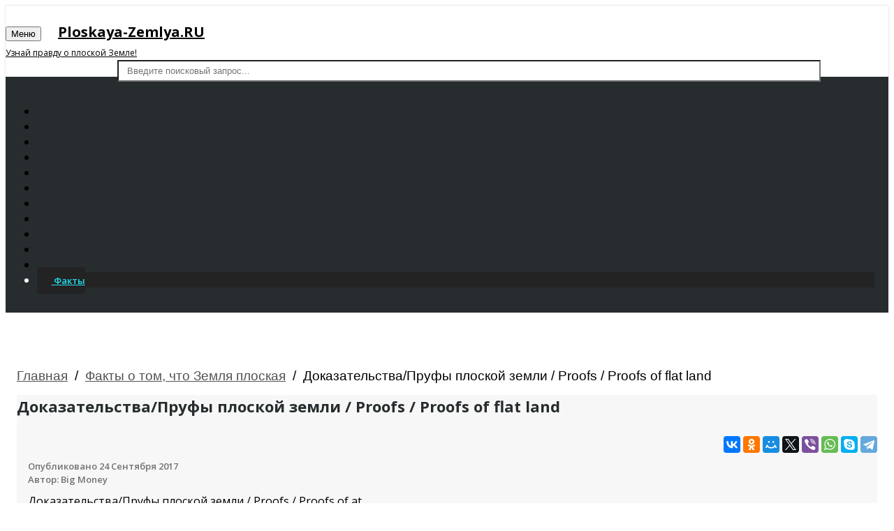

--- FILE ---
content_type: text/html; charset=UTF-8
request_url: https://ploskaya-zemlya.ru/ploskaya-zemlya-fakty/dokazatelstva-prufy-ploskoj-zemli-proofs-proofs-of-flat-land/
body_size: 8206
content:
<!DOCTYPE HTML>
<html>
<head>
<script type="application/x-javascript"> addEventListener("load", function() { setTimeout(hideURLbar, 0); }, false); function hideURLbar(){ window.scrollTo(0,1); } </script>
<link href="/local/templates/video/css/bootstrap.min.css" rel='stylesheet' type='text/css' media="all" />
<link href="/local/templates/video/css/dashboard.min.css" rel="stylesheet">



<link href='//fonts.googleapis.com/css?family=Open+Sans:300italic,400italic,600italic,700italic,800italic,400,300,600,700,800' rel='stylesheet' type='text/css'>
<link href='//fonts.googleapis.com/css?family=Poiret+One' rel='stylesheet' type='text/css'>
<meta http-equiv="Content-Type" content="text/html; charset=UTF-8" />
<meta name="keywords" content="пруфы плоской земли, доказательства, 2017, аргументы, видео, факты, документальный, теория, фильм, круглая или плоская, новое, года, на русском, 200 доказате..." />
<meta name="description" content="Видеоролик доказательства/пруфы плоской земли  / proofs / proofs of flat land" />
<link rel="canonical" href="http://ploskaya-zemlya.ru/ploskaya-zemlya-fakty/dokazatelstva-prufy-ploskoj-zemli-proofs-proofs-of-flat-land/" />
<script type="text/javascript" data-skip-moving="true">(function(w, d, n) {var cl = "bx-core";var ht = d.documentElement;var htc = ht ? ht.className : undefined;if (htc === undefined || htc.indexOf(cl) !== -1){return;}var ua = n.userAgent;if (/(iPad;)|(iPhone;)/i.test(ua)){cl += " bx-ios";}else if (/Android/i.test(ua)){cl += " bx-android";}cl += (/(ipad|iphone|android|mobile|touch)/i.test(ua) ? " bx-touch" : " bx-no-touch");cl += w.devicePixelRatio && w.devicePixelRatio >= 2? " bx-retina": " bx-no-retina";var ieVersion = -1;if (/AppleWebKit/.test(ua)){cl += " bx-chrome";}else if ((ieVersion = getIeVersion()) > 0){cl += " bx-ie bx-ie" + ieVersion;if (ieVersion > 7 && ieVersion < 10 && !isDoctype()){cl += " bx-quirks";}}else if (/Opera/.test(ua)){cl += " bx-opera";}else if (/Gecko/.test(ua)){cl += " bx-firefox";}if (/Macintosh/i.test(ua)){cl += " bx-mac";}ht.className = htc ? htc + " " + cl : cl;function isDoctype(){if (d.compatMode){return d.compatMode == "CSS1Compat";}return d.documentElement && d.documentElement.clientHeight;}function getIeVersion(){if (/Opera/i.test(ua) || /Webkit/i.test(ua) || /Firefox/i.test(ua) || /Chrome/i.test(ua)){return -1;}var rv = -1;if (!!(w.MSStream) && !(w.ActiveXObject) && ("ActiveXObject" in w)){rv = 11;}else if (!!d.documentMode && d.documentMode >= 10){rv = 10;}else if (!!d.documentMode && d.documentMode >= 9){rv = 9;}else if (d.attachEvent && !/Opera/.test(ua)){rv = 8;}if (rv == -1 || rv == 8){var re;if (n.appName == "Microsoft Internet Explorer"){re = new RegExp("MSIE ([0-9]+[\.0-9]*)");if (re.exec(ua) != null){rv = parseFloat(RegExp.$1);}}else if (n.appName == "Netscape"){rv = 11;re = new RegExp("Trident/.*rv:([0-9]+[\.0-9]*)");if (re.exec(ua) != null){rv = parseFloat(RegExp.$1);}}}return rv;}})(window, document, navigator);</script>


<link href="/bitrix/cache/css/s1/video/kernel_main/kernel_main.css?175417040648075" type="text/css"  rel="stylesheet" />
<link href="/bitrix/cache/css/s1/video/page_5e308b8256d8d5cd7895f102bb4b4920/page_5e308b8256d8d5cd7895f102bb4b4920.css?17520843442288" type="text/css"  rel="stylesheet" />
<link href="/bitrix/cache/css/s1/video/template_a8f0d235178f193e24bc7582a794af59/template_a8f0d235178f193e24bc7582a794af59.css?175208434440393" type="text/css"  data-template-style="true"  rel="stylesheet" />



 
<title>Доказательства/Пруфы плоской земли  / Proofs / Proofs of flat land - видео на Ploskaya-Zemlya.RU</title>
<meta name="viewport" content="width=device-width, initial-scale=1">
<link rel="icon" href="/favicon.ico" type="image/x-icon">
<link rel="shortcut icon" href="/favicon.ico" type="image/x-icon">
	<meta property="og:type" content="website" />
<meta property="og:title" content="Доказательства/Пруфы плоской земли  / Proofs / Proofs of flat land"/>
<meta property="og:description" content="Видеоролик доказательства/пруфы плоской земли  / proofs / proofs of flat land"/>
<meta property="og:image" content="http://ploskaya-zemlya.ru/upload/iblock/e43/e43021a36cfe5b6b1d063bd9461d2faa.jpg"/>
<link rel="image_src" href="http://ploskaya-zemlya.ru/upload/iblock/e43/e43021a36cfe5b6b1d063bd9461d2faa.jpg"/>
<meta property="og:url" content="http://ploskaya-zemlya.ru/ploskaya-zemlya-fakty/dokazatelstva-prufy-ploskoj-zemli-proofs-proofs-of-flat-land/"/>
		<meta name="yandex-verification" content="888dce54bedd5000" />
	
	
	<!-- Yandex.RTB -->
<script data-skip-moving="true">window.yaContextCb=window.yaContextCb||[]</script>
<script data-skip-moving="true" src="https://yandex.ru/ads/system/context.js" async></script>
<!-- Yandex.RTB R-A-1617410-1 -->
<script data-skip-moving="true">window.yaContextCb.push(()=>{
  Ya.Context.AdvManager.render({
    type: 'fullscreen',
    blockId: 'R-A-1617410-1'
  })
})</script>	
	<!-- Yandex.RTB R-A-1617410-2 -->
<script data-skip-moving="true">window.yaContextCb.push(()=>{
  Ya.Context.AdvManager.render({
    type: 'floorAd',
    blockId: 'R-A-1617410-2'
  })
})</script>
</head>
<body>
<div class="top-panel-btrx"></div>
    <nav class="navbar navbar-inverse navbar-fixed-top">
      <div class="container-fluid">
        <div class="navbar-header">
          <button type="button" class="navbar-toggle collapsed" data-toggle="collapse" data-target="#navbar" aria-expanded="false" aria-controls="navbar">
            <span class="sr-only">Меню</span> 
            <span class="icon-bar"></span>
            <span class="icon-bar"></span>
            <span class="icon-bar"></span>
          </button>
          <a class="navbar-brand" style="font-size: 20px; color: #000; font-weight: bold;" href="/">
		  Ploskaya-Zemlya.RU<br/>
		  <span style="font-size: 12px;font-weight: normal;">Узнай правду о плоской Земле!</span>
		 		  </a>
        </div>
        <div id="navbar" class="navbar-collapse collapse">
			<div class="top-search">
			<!--noindex-->

<form action="/video/" class="navbar-form navbar-right">
					<input type="text" name="q" class="form-control" placeholder="Введите поисковый запрос...">
					<input type="submit" name="s" value="">
				</form><!--/noindex-->		
				
			</div>
		</div>
		<div class="clearfix"></div>
      </div>
    </nav>
		<div class="col-sm-3 col-md-2 sidebar">
			<div class="top-navigation">
				<div class="t-menu"></div>
				<div class="t-img">
					<img src="/local/templates/video/images/lines.png" alt="" />
				</div>
				<div class="clearfix"></div>
			</div>
				<div class="drop-navigation drop-navigation">
					﻿
<ul class="nav nav-sidebar" id="vertical-multilevel-menu">

											<li><a href="/" class="root-item">
				<span class="glyphicon glyphicon-home" aria-hidden="true"></span>
								Главная</a></li>
																		<li><a href="/ploskaya-zemlya-nasa/" class="root-item">
				<span class="glyphicon glyphicon-film" aria-hidden="true"></span>				NASA</a></li>
																		<li><a href="/ploskaya-zemlya-argumenty/" class="root-item">
				<span class="glyphicon glyphicon-film" aria-hidden="true"></span>				Аргументы</a></li>
																		<li><a href="/ploskaya-zemlya-dokazatelstva/" class="root-item">
				<span class="glyphicon glyphicon-film" aria-hidden="true"></span>				Доказательства</a></li>
																		<li><a href="/kraj-ploskoj-zemli/" class="root-item">
				<span class="glyphicon glyphicon-film" aria-hidden="true"></span>				Край плоской земли</a></li>
																		<li><a href="/ploskaya-zemlya-kupol/" class="root-item">
				<span class="glyphicon glyphicon-film" aria-hidden="true"></span>				Купол</a></li>
																		<li><a href="/ploskaya-zemlya-memy/" class="root-item">
				<span class="glyphicon glyphicon-film" aria-hidden="true"></span>				Мемы</a></li>
																		<li><a href="/ploskaya-zemlya-mirovaya-lozh/" class="root-item">
				<span class="glyphicon glyphicon-film" aria-hidden="true"></span>				Мировая ложь</a></li>
																		<li><a href="/ploskaya-zemlya-oproverzheniya/" class="root-item">
				<span class="glyphicon glyphicon-film" aria-hidden="true"></span>				Опровержения</a></li>
																		<li><a href="/ploskaya-zemlya-realnye-fakty/" class="root-item">
				<span class="glyphicon glyphicon-film" aria-hidden="true"></span>				Реальные факты</a></li>
																		<li><a href="/ploskaya-zemlya-teoriya/" class="root-item">
				<span class="glyphicon glyphicon-film" aria-hidden="true"></span>				Теория</a></li>
																		<li class='active'><a href="/ploskaya-zemlya-fakty/" class="root-item-selected active">
				<span class="glyphicon glyphicon-film" aria-hidden="true"></span>				Факты</a></li>
							</ul>
				</div>
        </div>
        <div class="col-sm-9 col-sm-offset-3 col-md-10 col-md-offset-2 main">
			<div class="main-grids">
							<div class="breadcrumb breadcrumbs" itemscope="" itemtype="http://schema.org/BreadcrumbList"> <div class="breadcrumb-trail"><span itemprop="itemListElement" itemscope itemtype="http://schema.org/ListItem"><a itemprop="item" href="/" title="Главная"><span itemprop="name">Главная</span></a><meta itemprop="position" content="1" /></span> <span class="sep">&nbsp;/&nbsp;</span> <span itemprop="itemListElement" itemscope itemtype="http://schema.org/ListItem"><a itemprop="item" href="/ploskaya-zemlya-fakty/" title="Факты о том, что Земля плоская"><span itemprop="name">Факты о том, что Земля плоская</span></a><meta itemprop="position" content="2" /></span> <span class="sep">&nbsp;/&nbsp;</span> <pan itemprop="itemListElement" itemscope itemtype="http://schema.org/ListItem"><span itemprop="name" class="trail-end">Доказательства/Пруфы плоской земли  / Proofs / Proofs of flat land</span><meta itemprop="position" content="3" /></span></div></div>			 <div class="show-top-grids">
<div class="col-sm-8 single-left">

<div class="song">
						<div class="song-info">
							<h1 class="h3">Доказательства/Пруфы плоской земли  / Proofs / Proofs of flat land</h1>	
					</div>
						<div class="video-grid">
						<div class="schema-org-metadata" id="video-schema"  itemscope itemtype="http://schema.org/VideoObject">
						<div id="video-schema-meta">
												<meta itemprop="description" content="Доказательства/Пруфы плоской земли  / Proofs / Proofs of flat---------------------------------------------------------------------------------------------------------https://goo.gl/5Y4Pna - Скачать Пруфы плоской земли---------------------------------------------------------------------------------------------------------пруфы плоской земли, доказательства, 2017, аргументы, видео, факты, документальный, теория, фильм, круглая или плоская, новое, года, на русском, 200 доказательств что земля плоская, ютубе, реальные, опровержения, ученые, на самом деле, неужели, спутники, неопровержимые, смотреть, алексей полухин, американских ученых, гипотеза современные, по солнцу, бред, научные, читать, соты, в библии, сотовой земли, скачать торрентом, блоги, прокопенко, на рен тв, котлярова"/>
																		<meta itemprop="duration" content="T0M48S"/>
																															<link itemprop="thumbnailUrl" href="http://ploskaya-zemlya.ru/upload/iblock/e43/e43021a36cfe5b6b1d063bd9461d2faa.jpg"/>
												<meta itemprop="name" content="Доказательства/Пруфы плоской земли  / Proofs / Proofs of flat land"/>
												<meta itemprop="uploadDate" content="2017-09-24"/>
						<meta itemprop="isFamilyFriendly" content="true"/>
												<span itemprop="thumbnail" itemscope itemtype="http://schema.org/ImageObject" >
						<link itemprop="contentUrl" src="http://ploskaya-zemlya.ru/upload/iblock/e43/e43021a36cfe5b6b1d063bd9461d2faa.jpg" />
						<meta itemprop="width" content="500"/>
						<meta itemprop="height" content="375"/>
						</span>
												</div>
						
						 	<!-- Yandex.RTB R-A-1617410-3 -->
<div style="margin-bottom:20pxx;" id="yandex_rtb_R-A-1617410-3"></div>
<script  data-skip-moving="true">window.yaContextCb.push(()=>{
  Ya.Context.AdvManager.render({
    renderTo: 'yandex_rtb_R-A-1617410-3',
    blockId: 'R-A-1617410-3'
  })
})</script>
						
						<div id="videoplayer"></div>
						
												
												
						</div>
						</div>
						<div class="videoOshare">
							<div class="ya-share2" data-services="vkontakte,facebook,odnoklassniki,moimir,gplus,twitter,viber,whatsapp,skype,telegram"></div>
						</div>
					</div>
										<div class="clearfix"> </div>
					<div class="published">
						<div class="load_more">	
								<ul id="myList">
									<li>
										<h4>Опубликовано 
										24 Сентября 2017										</h4>
										<div class="author">Автор: Big Money</div>
										
										
										
											<!-- Yandex.RTB R-A-1617410-3 -->
<div style="margin: 10px;0" id="yandex_rtb_R-A-1617410-3"></div>
<script  data-skip-moving="true">window.yaContextCb.push(()=>{
  Ya.Context.AdvManager.render({
    renderTo: 'yandex_rtb_R-A-1617410-3',
    blockId: 'R-A-1617410-3'
  })
})</script
										
										
																														<p>Доказательства/Пруфы плоской земли  / Proofs / Proofs of flat<br>---------------------------------------------------------------------------------------------------------<br>https://goo.gl/5Y4Pna - Скачать Пруфы плоской земли<br>---------------------------------------------------------------------------------------------------------<br>пруфы плоской земли, доказательства, 2017, аргументы, видео, факты, документальный, теория, фильм, круглая или плоская, новое, года, на русском, 200 доказательств что земля плоская, ютубе, реальные, опровержения, ученые, на самом деле, неужели, спутники, неопровержимые, смотреть, алексей полухин, американских ученых, гипотеза современные, по солнцу, бред, научные, читать, соты, в библии, сотовой земли, скачать торрентом, блоги, прокопенко, на рен тв, котлярова </p>
																													</li>
									
								</ul>
							</div>
					</div>






<div class="all-comments">
<div class="all-comments-info">
	<a name="comments"></a>
	<div class="h3">Комментарии</div>
					 
<div class="media-grids">
		<div class="media" id="comment-38860">
		<div class="h5">Big Money</div>
		<div class="media-body">
			<p>Доказательства/Пруфы плоской земли  / Proofs / Proofs of flat
---------------------------------------------------------------------------------------------------------
https://goo.gl/5Y4Pna - Скачать Пруфы плоской земли
---------------------------------------------------------------------------------------------------------
пруфы плоской земли, доказательства, 2017, аргументы, видео, факты, документальный, теория, фильм, круглая или плоская, новое, года, на русском, 200 доказательств что земля плоская, ютубе, реальные, опровержения, ученые, на самом деле, неужели, спутники, неопровержимые, смотреть, алексей полухин, американских ученых, гипотеза современные, по солнцу, бред, научные, читать, соты, в библии, сотовой земли, скачать торрентом, блоги, прокопенко, на рен тв, котлярова</p>
		</div>
	</div>
</div>

<a href="javascript: void(0);">Оставьте свой комментарий</a>
	
	<div class="box">
<a name="comform"></a>
<form  name="hbelform" action="#comform" method="post" enctype="multipart/form-data" >
	
<input type="hidden" name="sessid" id="sessid" value="7f742b002b2f7f8cf1787e19c056389e" />						
<input required type="text" placeholder="Ваше имя*" name="UF_NAME"  value="" id="UF_NAME" />&nbsp;
<textarea required placeholder="Коментарий*" cols="30" rows="5" name="UF_PREVIEW_TEXT" id="UF_PREVIEW_TEXT"></textarea>
<input type="hidden" name="captcha_sid" value="0af6295a6d761206f69e44cf30ba129d" />
<img class="cpatcha"  width="180" height="40" alt="CAPTCHA" class="ciee-captcha-image" /><br/>
<input required type="text" placeholder="Введите символы с картинки*" name="captcha_word" maxlength="50" value="" class="ciee-captcha-input">
<div class="controling">							
   <input type="checkbox" name="chkbox1" id="box1" value="Y"> 
   <input type="checkbox" name="chkbox2" id="box2" value="Y"> 
   <input type="checkbox" name="chkbox3" id="box3" value="Y"> 
   <input type="checkbox" name="chkbox4" id="box4" value="Y"> 
   <input type="checkbox" name="chkbox5" id="box5" value="Y"> 
							
</div>
<input type="submit" name="hblock_submit" value="Отправить" />
</form>
</div>
<script>
	jQuery(document).ready(function(){
		$('.cpatcha').attr('data-src', '/bitrix/tools/captcha.php?captcha_sid=0af6295a6d761206f69e44cf30ba129d');
		$(".cpatcha").lazyload();
		jQuery('#box1').prop("checked","checked");
		jQuery('#box4').prop("checked","checked");
		jQuery('#box1').attr("checked","checked");
		jQuery('#box4').attr("checked","checked");
	});
</script>
</div>
</div>


</div>
<div class="col-md-4 single-right">

<div class="single-grid-right">

 						 

 						 
			<div class="h3">﻿Похожее видео</div>					 
       
											<div class="single-right-grids">
							<div class="col-md-4 single-right-grid-left">
							<a href="/ploskaya-zemlya-fakty/dokazatelstva-ploskoj-zemli/">
																	<img src="/upload/iblock/41c/41c7701aca3e77d293d6cdd4e73b4c9c.jpg" alt="Картинка: доказательства плоской земли" title="Доказательства плоской земли"  />
									
							</a>
							</div>
							<div class="col-md-8 single-right-grid-right">
								<a href="/ploskaya-zemlya-fakty/dokazatelstva-ploskoj-zemli/" class="title"> Доказательства плоской земли</a>
								 								<p class="views">Просмотров: 1941</p>
							</div>
							<div class="clearfix"> </div>
						</div>
															<div class="single-right-grids">
							<div class="col-md-4 single-right-grid-left">
							<a href="/ploskaya-zemlya-fakty/ploskaya-zemlya-posnotri-e-pozhaleesh/">
																	<img src="/upload/iblock/b02/b0285c41dd8807149e919eade826f724.jpg" alt="Картинка: плоская земля. посмотри не пожалеешь" title="Плоская Земля. ПОСМОТРИ НЕ ПОЖАЛЕЕШЬ"  />
									
							</a>
							</div>
							<div class="col-md-8 single-right-grid-right">
								<a href="/ploskaya-zemlya-fakty/ploskaya-zemlya-posnotri-e-pozhaleesh/" class="title"> Плоская Земля. ПОСМОТРИ НЕ ПОЖАЛЕЕШЬ</a>
								 								<p class="views">Просмотров: 2114</p>
							</div>
							<div class="clearfix"> </div>
						</div>
															<div class="single-right-grids">
							<div class="col-md-4 single-right-grid-left">
							<a href="/ploskaya-zemlya-fakty/ploskaya-zemlya-i-kartonnyj-lunohod/">
																	<img src="/upload/iblock/50a/50a1176a7a99a65ff96ca81beef16bc7.jpg" alt="Картинка: плоская земля и картонный луноход" title="Плоская Земля и картонный луноход"  />
									
							</a>
							</div>
							<div class="col-md-8 single-right-grid-right">
								<a href="/ploskaya-zemlya-fakty/ploskaya-zemlya-i-kartonnyj-lunohod/" class="title"> Плоская Земля и картонный луноход</a>
								 								<p class="views">Просмотров: 1958</p>
							</div>
							<div class="clearfix"> </div>
						</div>
															<div class="single-right-grids">
							<div class="col-md-4 single-right-grid-left">
							<a href="/ploskaya-zemlya-fakty/ploskaya-zenlya-dokazatelstva-fakty-ot-i-sajdera/">
																	<img src="/upload/iblock/ba5/ba5b2b104101c747331211d5f8b0fd35.jpg" alt="Картинка: плоская земля   доказательства факты от инсайдера" title="ПЛОСКАЯ ЗЕМЛЯ   ДОКАЗАТЕЛЬСТВА ФАКТЫ ОТ ИНСАЙДЕРА"  />
									
							</a>
							</div>
							<div class="col-md-8 single-right-grid-right">
								<a href="/ploskaya-zemlya-fakty/ploskaya-zenlya-dokazatelstva-fakty-ot-i-sajdera/" class="title"> ПЛОСКАЯ ЗЕМЛЯ   ДОКАЗАТЕЛЬСТВА ФАКТЫ ОТ ИНСАЙДЕРА</a>
								 								<p class="views">Просмотров: 2202</p>
							</div>
							<div class="clearfix"> </div>
						</div>
															<div class="single-right-grids">
							<div class="col-md-4 single-right-grid-left">
							<a href="/ploskaya-zemlya-fakty/ploskaya-zemlya-reptiloidy-prishelcy-cern-ochen-krutoe-video/">
																	<img src="/upload/iblock/1ca/1ca9270d30849ef8d8ff546b3f7b9375.jpg" alt="Картинка: плоская земля, рептилоиды, пришельцы, cern. очень крутое видео." title="Плоская Земля, рептилоиды, пришельцы, CERN. Очень крутое видео."  />
									
							</a>
							</div>
							<div class="col-md-8 single-right-grid-right">
								<a href="/ploskaya-zemlya-fakty/ploskaya-zemlya-reptiloidy-prishelcy-cern-ochen-krutoe-video/" class="title"> Плоская Земля, рептилоиды, пришельцы, CERN. Очень крутое видео.</a>
								 								<p class="views">Просмотров: 2560</p>
							</div>
							<div class="clearfix"> </div>
						</div>
															<div class="single-right-grids">
							<div class="col-md-4 single-right-grid-left">
							<a href="/ploskaya-zemlya-fakty/pochemu-stalo-nevozmozhnym-utait-vsyu-pravdu-o-ploskoj-zemle/">
																	<img src="/upload/iblock/beb/beb4f7df161f2fc7e649ff18734db162.jpg" alt="Картинка: почему стало невозможным утаить всю правду о плоской земле, фильм из архива белого дома" title="Почему стало невозможным утаить всю ПРАВДУ о Плоской Земле, Фильм из архива Белого Дома"  />
									
							</a>
							</div>
							<div class="col-md-8 single-right-grid-right">
								<a href="/ploskaya-zemlya-fakty/pochemu-stalo-nevozmozhnym-utait-vsyu-pravdu-o-ploskoj-zemle/" class="title"> Почему стало невозможным утаить всю ПРАВДУ о Плоской Земле, Фильм из архива Белого Дома</a>
								 								<p class="views">Просмотров: 1612</p>
							</div>
							<div class="clearfix"> </div>
						</div>
															<div class="single-right-grids">
							<div class="col-md-4 single-right-grid-left">
							<a href="/ploskaya-zemlya-fakty/teoriya-ploskoj-zemli-razoblachenie_o4noH7lJ4mA/">
																	<img src="/upload/iblock/718/7185f7c1f7dcf63ef12d84c4a9e6f87c.jpg" alt="Картинка: теория плоской земли. разоблачение." title="Теория Плоской Земли. Разоблачение."  />
									
							</a>
							</div>
							<div class="col-md-8 single-right-grid-right">
								<a href="/ploskaya-zemlya-fakty/teoriya-ploskoj-zemli-razoblachenie_o4noH7lJ4mA/" class="title"> Теория Плоской Земли. Разоблачение.</a>
								 								<p class="views">Просмотров: 2214</p>
							</div>
							<div class="clearfix"> </div>
						</div>
															<div class="single-right-grids">
							<div class="col-md-4 single-right-grid-left">
							<a href="/ploskaya-zemlya-fakty/fakty-o-ploskoj-zemle/">
																	<img src="/upload/iblock/40b/40b594e4e74ea869b5f33daacf06513c.jpg" alt="Картинка: факты о плоской земле" title="факты о плоской земле"  />
									
							</a>
							</div>
							<div class="col-md-8 single-right-grid-right">
								<a href="/ploskaya-zemlya-fakty/fakty-o-ploskoj-zemle/" class="title"> факты о плоской земле</a>
								 								<p class="views">Просмотров: 2018</p>
							</div>
							<div class="clearfix"> </div>
						</div>
															<div class="single-right-grids">
							<div class="col-md-4 single-right-grid-left">
							<a href="/ploskaya-zemlya-fakty/shag-nazad-ploskaya-zemlya-fakty/">
																	<img src="/upload/iblock/f1d/f1d4139e87819e5c079994a878bdcca0.jpg" alt="Картинка: шаг назад. плоская земля - факты" title="Шаг назад. Плоская Земля - факты"  />
									
							</a>
							</div>
							<div class="col-md-8 single-right-grid-right">
								<a href="/ploskaya-zemlya-fakty/shag-nazad-ploskaya-zemlya-fakty/" class="title"> Шаг назад. Плоская Земля - факты</a>
								 								<p class="views">Просмотров: 1860</p>
							</div>
							<div class="clearfix"> </div>
						</div>
															<div class="single-right-grids">
							<div class="col-md-4 single-right-grid-left">
							<a href="/ploskaya-zemlya-fakty/zenlya-ploskaya-as-obna-yvayut-snotrite-poka-video-e-udalili/">
																	<img src="/upload/iblock/084/084438965807e7a865ebec44fea25027.jpg" alt="Картинка: земля плоская " title="ЗЕМЛЯ ПЛОСКАЯ "  />
									
							</a>
							</div>
							<div class="col-md-8 single-right-grid-right">
								<a href="/ploskaya-zemlya-fakty/zenlya-ploskaya-as-obna-yvayut-snotrite-poka-video-e-udalili/" class="title"> ЗЕМЛЯ ПЛОСКАЯ </a>
								 								<p class="views">Просмотров: 1910</p>
							</div>
							<div class="clearfix"> </div>
						</div>
															<div class="single-right-grids">
							<div class="col-md-4 single-right-grid-left">
							<a href="/ploskaya-zemlya-fakty/5-dokazatelstv-chto-zemlya-ploskaya/">
																	<img src="/upload/iblock/e6a/e6a3bf0fd62c41e1df35666099fbe2a3.jpg" alt="Картинка: 5 доказательств что земля плоская" title="5 доказательств что Земля плоская"  />
									
							</a>
							</div>
							<div class="col-md-8 single-right-grid-right">
								<a href="/ploskaya-zemlya-fakty/5-dokazatelstv-chto-zemlya-ploskaya/" class="title"> 5 доказательств что Земля плоская</a>
								 								<p class="views">Просмотров: 1849</p>
							</div>
							<div class="clearfix"> </div>
						</div>
															<div class="single-right-grids">
							<div class="col-md-4 single-right-grid-left">
							<a href="/ploskaya-zemlya-fakty/ploskaya-zemlya-dokazatelstva-lyotchikov-i-noreplavatelej/">
																	<img src="/upload/iblock/e80/e80640506cb6b89fb7031e11c757c81f.jpg" alt="Картинка: плоская земля: доказательства лётчиков и мореплавателей" title="Плоская Земля: Доказательства Лётчиков и Мореплавателей"  />
									
							</a>
							</div>
							<div class="col-md-8 single-right-grid-right">
								<a href="/ploskaya-zemlya-fakty/ploskaya-zemlya-dokazatelstva-lyotchikov-i-noreplavatelej/" class="title"> Плоская Земля: Доказательства Лётчиков и Мореплавателей</a>
								 								<p class="views">Просмотров: 2641</p>
							</div>
							<div class="clearfix"> </div>
						</div>
							           										 
</div>
           						
</div>
<div class="clearfix"> </div>
</div>﻿</div>
			<div class="footer">
				<div class="footer-grids">
					© 2026. Ploskaya-Zemlya.RU. Вся правда о плоской Земле. 				</div>
			</div>
			
		</div>
	<div class="clearfix"> </div>
	<!-- Yandex.Metrika counter -->  <noscript><div><img src="https://mc.yandex.ru/watch/46166763" style="position:absolute; left:-9999px;" alt="" /></div></noscript> <!-- /Yandex.Metrika counter -->
	<script type="text/javascript">if(!window.BX)window.BX={message:function(mess){if(typeof mess=='object') for(var i in mess) BX.message[i]=mess[i]; return true;}};</script>
<script type="text/javascript">(window.BX||top.BX).message({'JS_CORE_LOADING':'Загрузка...','JS_CORE_NO_DATA':'- Нет данных -','JS_CORE_WINDOW_CLOSE':'Закрыть','JS_CORE_WINDOW_EXPAND':'Развернуть','JS_CORE_WINDOW_NARROW':'Свернуть в окно','JS_CORE_WINDOW_SAVE':'Сохранить','JS_CORE_WINDOW_CANCEL':'Отменить','JS_CORE_WINDOW_CONTINUE':'Продолжить','JS_CORE_H':'ч','JS_CORE_M':'м','JS_CORE_S':'с','JSADM_AI_HIDE_EXTRA':'Скрыть лишние','JSADM_AI_ALL_NOTIF':'Показать все','JSADM_AUTH_REQ':'Требуется авторизация!','JS_CORE_WINDOW_AUTH':'Войти','JS_CORE_IMAGE_FULL':'Полный размер'});</script>
<script type="text/javascript">(window.BX||top.BX).message({'LANGUAGE_ID':'ru','FORMAT_DATE':'DD.MM.YYYY','FORMAT_DATETIME':'DD.MM.YYYY HH:MI:SS','COOKIE_PREFIX':'SMMM_SM','SERVER_TZ_OFFSET':'10800','SITE_ID':'s1','SITE_DIR':'/','USER_ID':'','SERVER_TIME':'1768900581','USER_TZ_OFFSET':'0','USER_TZ_AUTO':'Y','bitrix_sessid':'7f742b002b2f7f8cf1787e19c056389e'});</script><script type="text/javascript" src="/bitrix/cache/js/s1/video/kernel_main/kernel_main.js?1754170406267300"></script>
<script type="text/javascript">BX.setJSList(['/bitrix/js/main/core/core.js?150636344370214','/bitrix/js/main/core/core_popup.js?150636344331170','/bitrix/js/main/core/core_ajax.js?150636344320978','/bitrix/js/main/json/json2.min.js?15063634433467','/bitrix/js/main/core/core_ls.js?15063634437365','/bitrix/js/main/session.js?15063634432511','/bitrix/js/main/core/core_window.js?150636344374917','/bitrix/js/main/core/core_date.js?150636344334276','/bitrix/js/main/utils.js?150636344319858','/local/templates/video/js/lazyload.min.js?15061554592012','/local/templates/video/js/jquery-1.11.1.min.js?150636346795699','/local/templates/video/js/modernizr.custom.min.js?15063634671424','/local/templates/video/js/jquery.magnific-popup.js?150636346729242','/local/templates/video/components/bitrix/menu/left/script.js?1506363467136']); </script>
<script type="text/javascript">BX.setCSSList(['/bitrix/js/main/core/css/core.css?15063634432854','/bitrix/js/main/core/css/core_popup.css?150636344333075','/bitrix/js/main/core/css/core_date.css?15063634439689','/local/templates/video/components/bitrix/catalog/igra/style.css?1506363467268','/local/templates/video/components/bitrix/catalog/igra/bitrix/catalog.element/.default/style.css?1506363467450','/local/templates/video/components/avto/hb.element.form/.default/style.css?1506363467928','/local/templates/video/css/style.css?154913238237310','/local/templates/video/components/bitrix/menu/left/style.css?1506363467210','/local/templates/video/components/bitrix/breadcrumb/.default/style.css?1506363467227','/local/templates/video/template_styles.css?15063634671082']); </script>
<script type="text/javascript" src="/local/templates/video/js/uppod-0.5.26.js"></script><script type="text/javascript" src="/local/templates/video/js/uppod_api.js"></script>




<script type="text/javascript" src="/bitrix/cache/js/s1/video/template_4e2ee72106b8a1f60e0ffda09eaad9d0/template_4e2ee72106b8a1f60e0ffda09eaad9d0.js?1752083762127706"></script>
<script type="text/javascript" src="/bitrix/cache/js/s1/video/page_ba8a6f6d25acc276a9c6b289832a5b19/page_ba8a6f6d25acc276a9c6b289832a5b19.js?17520843442282"></script>



<script type="text/javascript">
							var ua = navigator.userAgent.toLowerCase();
							this.videoplayer = new Uppod({m:"video",uid:"videoplayer",comment:"Доказательства/Пруфы плоской земли  / Proofs / Proofs of flat land",file:"https://www.youtube.com/watch?v=QjzXsJECJus",
								onReady: function(uppod){
									uppod.Play("https://www.youtube.com/watch?v=QjzXsJECJus");
								}
								});
						</script>
<script src="//yastatic.net/es5-shims/0.0.2/es5-shims.min.js"></script>
<script src="//yastatic.net/share2/share.js"></script>
<script type="text/javascript" > (function (d, w, c) { (w[c] = w[c] || []).push(function() { try { w.yaCounter46166763 = new Ya.Metrika({ id:46166763, clickmap:true, trackLinks:true, accurateTrackBounce:true }); } catch(e) { } }); var n = d.getElementsByTagName("script")[0], s = d.createElement("script"), f = function () { n.parentNode.insertBefore(s, n); }; s.type = "text/javascript"; s.async = true; s.src = "https://mc.yandex.ru/metrika/watch.js"; if (w.opera == "[object Opera]") { d.addEventListener("DOMContentLoaded", f, false); } else { f(); } })(document, window, "yandex_metrika_callbacks"); </script></body>
</html>
